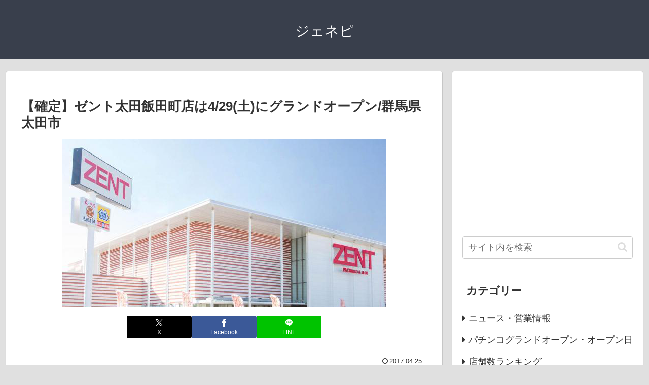

--- FILE ---
content_type: text/html; charset=utf-8
request_url: https://www.google.com/recaptcha/api2/aframe
body_size: 265
content:
<!DOCTYPE HTML><html><head><meta http-equiv="content-type" content="text/html; charset=UTF-8"></head><body><script nonce="xlIpIis2zqRce3FCUsCtFA">/** Anti-fraud and anti-abuse applications only. See google.com/recaptcha */ try{var clients={'sodar':'https://pagead2.googlesyndication.com/pagead/sodar?'};window.addEventListener("message",function(a){try{if(a.source===window.parent){var b=JSON.parse(a.data);var c=clients[b['id']];if(c){var d=document.createElement('img');d.src=c+b['params']+'&rc='+(localStorage.getItem("rc::a")?sessionStorage.getItem("rc::b"):"");window.document.body.appendChild(d);sessionStorage.setItem("rc::e",parseInt(sessionStorage.getItem("rc::e")||0)+1);localStorage.setItem("rc::h",'1769151938782');}}}catch(b){}});window.parent.postMessage("_grecaptcha_ready", "*");}catch(b){}</script></body></html>